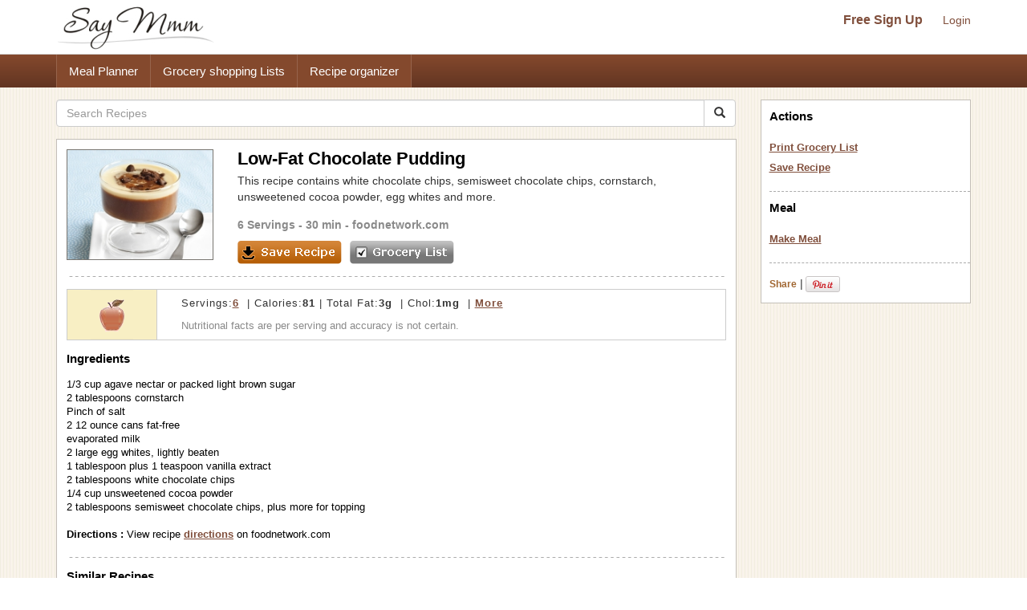

--- FILE ---
content_type: text/html; charset=UTF-8
request_url: https://www.saymmm.com/recipe/low-fat-chocolate-pudding942
body_size: 7085
content:
    <!DOCTYPE html>
<html lang="en" itemscope itemtype="http://schema.org/WebPage">
<head>
    <meta http-equiv="Content-Type" content="text/html; charset=utf-8" />
    <meta name="viewport" content="width=device-width, initial-scale=1">
    
    <title>Low-Fat Chocolate Pudding Recipe | Say Mmm</title>
    <meta name="keywords" content="Low-Fat Chocolate Pudding, Low-Fat Chocolate Pudding recipe, Low-Fat Chocolate Puddingrecipes , Low-Fat Chocolate Pudding meals, Low-Fat Chocolate Pudding grocery list, Low-Fat Chocolate Pudding nutrition" />
    <meta name="description" content="Recipe, grocery list, and nutrition info for Low-Fat Chocolate Pudding. This  recipe contains white chocolate chips, semisweet chocolate chips, cornstarch, unsweetened cocoa powder, egg whites and more." />

    <link rel="canonical" href="https://www.saymmm.com/recipe/low-fat-chocolate-pudding942">

    <meta property="og:image" content="https://recipes.nyc3.digitaloceanspaces.com/newrecipeimages/74f34ceeb7960076d84c65ff2c98d84d.jpg"/>

    <!--<script async type="text/javascript" language="javascript" src="js/ajax.js,searchrecipes2.js"></script>-->

    <link href="//maxcdn.bootstrapcdn.com/bootstrap/3.3.4/css/bootstrap.min.css" rel="stylesheet">
    <!--
        <link href="//maxcdn.bootstrapcdn.com/bootstrap/3.3.4/css/bootstrap-theme.min.css" rel="stylesheet">-->
     
   

     <link href="css/searchrecipes2.css" type="text/css" rel="stylesheet" />

    <link rel="apple-touch-icon" sizes="180x180" href="/apple-touch-icon.png">
<link rel="icon" type="image/png" sizes="32x32" href="/favicon-32x32.png">
<link rel="icon" type="image/png" sizes="16x16" href="/favicon-16x16.png">
<link rel="manifest" href="/manifest.json">
<link rel="mask-icon" href="/safari-pinned-tab.svg" color="#5bbad5">
<meta name="theme-color" content="#ffffff">

</head>
<body>
<div id="grey"><!--[if lte IE 6.5]><iframe></iframe><![endif]--></div>
<div id="processor"><img src="https://www.saymmm.com/images/bigrotation2.gif" alt="Say Mmm" title="Say Mmm" /><!--[if lte IE 6.5]><iframe></iframe><![endif]--></div>
<div id="dividsignin"></div>
<div id="divsamerecipe"></div>
<div id="divshoweditservings">
    <form method="post">
        <div>       
            <div class="rightfloater"><img src="images/closebutton.png" alt="Say Mmm" class="pointer" onClick="javascript:closeEditServings()" /></div>
            <div class="clear"></div>
        </div>
        <div class="padtop8">
            <div class="leftfloater">How many servings?</div>
            <div class="rightfloater padright2"><input type="text" id="txtnewservings" name="txtnewservings" value="" /></div>
            <div class="clear"></div>
        </div>
       <div class="padtop8">
            <div class="rightfloater padright2">
                <input type="submit" value="Save" class="pointer" />
            </div>
            <div class="clear"></div>
       </div>
   </form>
</div>
<style>
img{ border: 0; }
</style>
<div class="searchtopareanew">
    <div class="container">
        <div class="row">
            <nav id="saymmmnav" class="navbar navbar-default">
                
                <div class="navbar-header">
                    <button id="commontopbarsmnavbtn" type="button" data-target="#navbarCollapse" data-toggle="collapse" class="navbar-toggle">
                        <span class="sr-only">Toggle navigation</span>
                        <span class="icon-bar"></span>
                        <span class="icon-bar"></span>
                        <span class="icon-bar"></span>
                    </button>
                    <a href="https://www.saymmm.com/" class="navbar-brand">
                        <img src="https://www.saymmm.com/images/publicautolist/logo.png" class="img-responsive" title="Say Mmm" alt="Say Mmm" />
                    </a>
                </div>
                
                <div id="navbarCollapse" class="collapse navbar-collapse">
                    <div id="recipesdropdownarea" style="width: 100%">
                         
                    </div>       
                    <ul id="commontopbarsmnav" class="nav navbar-nav navbar-right userarealinks hidden-xs">
                        <li><a href="https://www.saymmm.com/registration.php" class="topfreesignup" title="Sign Up - Say Mmm">Free Sign Up</a></li>
                        <li><a href="https://www.saymmm.com/signin.php" title="Login - Say Mmm">Login</a></li>
                    </ul>    
                </div>
            </nav>

        </div>
    </div>
</div> 
<div class="clear"></div> 
    <div class="extlinkbg hidden-xs">
        <div class="container">
            <div class="row ">
                <div class="col-lg-12 col-md-12 col-sm-12 col-xs-12">
                    <div class="text-left">                
                        <ul class="nav">
                            <li><a href="https://www.saymmm.com/mealplan.php" title="Meal Planner - Say Mmm">Meal Planner</a></li><li><a href="https://www.saymmm.com/groceryshoppinglist.php" title="Grocery Shopping Lists - Say Mmm">Grocery shopping Lists</a></li><li><a href="https://www.saymmm.com/organizerecipes.php" title="Recipe organizer- Say Mmm">Recipe organizer</a></li>
                        </ul>
                    </div>
                </div>
            </div>
        </div>
    </div>
<div class="container visible-xs extlinkbtnsmall">
    <div id="couponpageuserarea"  class="row hide">
        <div class="col-xs-12 text-center">
            <a href="https://www.saymmm.com/registration.php" title="Sign Up - Say Mmm">Free Sign Up</a> | <a href="https://www.saymmm.com/signin.php" title="Login - Say Mmm">Login</a>
        </div>
    </div>
    <div class="row">
        <div class="col-xs-12 text-center">
            <a href="https://www.saymmm.com/mealplan.php" title="Meal Planner - Say Mmm" class="btn btn-block btn-info" role="button">Meal Planner</a>
        </div>
        <div class="col-xs-12 text-center">
            <a href="https://www.saymmm.com/groceryshoppinglist.php" title="Grocery Shopping Lists - Say Mmm" class="btn btn-block btn-info" role="button">Grocery shopping Lists</a>
        </div>
        <div class="col-xs-12 text-center">
            <a href="https://www.saymmm.com/organizerecipes.php" title="Recipe organizer- Say Mmm" class="btn btn-block btn-info" role="button">Recipe organizer</a>
        </div>
    </div>
</div>


<div class="container">
    <div class="row1"> 
        <div class="row resultdetailscont">
            <div class="col-lg-9 col-md-9 col-sm-9 col-xs-12">

                <div class="row">
                                        
                    <div class="col-lg-12 col-md-12 col-sm-12 col-xs-12">                    
                        <form class="navbar-form1" method="get" role="search" action="https://www.saymmm.com/recipes.php" style="padding-left: 0px;">
                            <div class="input-group add-on">
                                <input class="form-control " placeholder="Search Recipes" value="" name="key" id="searchkey" type="text" />
                                <div class="input-group-btn">
                                    <button class="btn btn-default btnsearch" type="submit"><i class="glyphicon glyphicon-search"></i></button>
                                </div>
                            </div>
                        </form>

                    </div>
                </div>

                <div class="resultsbox" style="margin-top: 15px;">
                    <div class="individualresult">
                        <div class="row">
                            <div class="col-lg-3 col-md-3 col-sm-3 col-xs-12 nomargin">
                                <div class="resultimage">
                                                    
                                        <img itemprop="photo" src="https://recipes.nyc3.digitaloceanspaces.com/newrecipeimages/74f34ceeb7960076d84c65ff2c98d84d.jpg" alt="photo Low-Fat Chocolate Pudding Recipe | Say Mmm" title="Low-Fat Chocolate Pudding Recipe | Say Mmm"  class="img-responsive smallimgcenter" />
                                                            
                                </div>
                            </div>
                            <div class="col-lg-9 col-md-9 col-sm-9 col-xs-12">
                                                                <h1 class="detailh1" itemprop="name">Low-Fat Chocolate Pudding</h1>
                                <div style="max-height:64px;overflow:hidden;" itemprop="summary">
                                    This  recipe contains white chocolate chips, semisweet chocolate chips, cornstarch, unsweetened cocoa powder, egg whites and more.                                </div>
                                <div class="servingstext">
                                    <span itemprop="yield">6 Servings</span> - 30 min - <a href="http://www.foodnetwork.com/recipes/food-network-kitchens/low-fat-chocolate-pudding-recipe/index.html" target="_blank">foodnetwork.com</a>                                </div>
                                <div class="leftfloater detailspagebutton"><img src="images/saverecipe.png" alt="" onclick="javascript:addRecipeToList('35728')" /></div>
                                <div class="leftfloater detailspagebutton"><img src="images/grocerylistbutton.png" alt="" onclick="javascript:document.frmshopping.submit();" /></div>
                            </div>
                        </div>

                        <div class="height15"></div>
                        <img src="images/resultseparator.png" class="img-responsive" alt="Saymmm" title="Saymmm" style="width:100%" />
                    </div>
                    <div class="nutfactsbox">
                        <div class="row">
                            <div class="col-lg-2 col-md-2 col-sm-2 col-xs-12 nomargin">
                                <div class="appleicon">
                                    <img src="https://www.saymmm.com/images/appleimg.png" alt="Say Mmm" title="Say Mmm" class="img-center img-responsive" />
                                </div>
                            </div>
                            <div class="col-lg-10 col-md-10 col-sm-10 col-xs-12 nomargin">
                                <div class="nutriinfo">
                                    									
																		
																		
																		
																		
																		
																		
																		
																		
																									
																						
																						
																						
																						
												
										
										
										
				                                    <div class="text1right" itemprop="nutrition" itemscope itemtype="http://data-vocabulary.org/Nutrition">Servings:<a href="javascript:showEditServings('6')"><span  itemprop="servingSize">6</span></a> &nbsp;|&nbsp;Calories:<strong><span itemprop="calories">81</span></strong>&nbsp;|&nbsp;Total Fat:<strong><span itemprop="fat">3g</span></strong> &nbsp;|&nbsp;Chol:<strong><span itemprop="cholesterol">1mg</span></strong> &nbsp;|&nbsp;<a href="javascript:showMoreNutrients()" title="Show More - Say Mmm">More</a></div>
                                    <div class="text2right">
                                        Nutritional facts are per serving and accuracy is not certain.
                                    </div>
                                </div>
                            </div>
                        </div>                     
                    </div>



                    <div id="morenutrients">
                        <div style="padding-right: 10px;">
                            <div class="row">
                                <div class="col-lg-4 col-md-4 col-sm-4 col-xs-12 nomargin">
                                    <div>
                                        <div class="leftfloater padtop5 nomargin smallleft" style="width:137px;">
                                            <b>Total Fat </b>3g                                        </div>
                                        <div class="rightfloater padright5 padtop5" style="text-align:right;width:60px;">
                                            <b>5 %</b>                                        </div>
                                        <div class="clear"></div>
                                    </div>
                                    <div>
                                        <div class="leftfloater padtop5 nomargin smallleft" style="width:137px;">
                                            Sat Fat <span itemprop="saturatedFat">2g</span>                                        </div>
                                        <div class="rightfloater padright5 padtop5" style="text-align:right;width:60px;">
                                            <b>10 %</b>                                        </div>
                                        <div class="clear"></div>
                                    </div>                                
                                </div>
                                <div class="col-lg-4 col-md-4 col-sm-4 col-xs-12 nomargin">
                                    <div>
                                        <div class="leftfloater padtop5 smallleft" style="width:137px;">
                                             <b>Total Carb </b> <span itemprop="carbohydrates">12g</span>                                        </div>
                                        <div class="rightfloater padright5 padtop5" style="text-align:right;width:60px;">
                                            <b>4 %</b>                                        </div>
                                        <div class="clear"></div>
                                    </div>
                                    
                                    <div>
                                        <div class="leftfloater padtop5 smallleft"  style="width:137px;">
                                            Fiber <span itemprop="fiber">3g</span>                                         </div>
                                        <div class="rightfloater padright5 padtop5" style="text-align:right;width:60px;">
                                            <b>12 %</b>                                        </div>
                                        <div class="clear"></div>
                                    </div>
                                    
                                    <div>
                                        <div class="leftfloater padtop5 smallleft" style="width:120px;">
                                            Sugars <span itemprop="sugar">5g</span>                                        </div>
                                        <div class="rightfloater padright5 padtop5" style="text-align:right;width:60px;">
                                            ---                                        </div>
                                        <div class="clear"></div>
                                    </div>
                                </div>
                                <div class="col-lg-4 col-md-4 col-sm-4 col-xs-12 ">
                                    <div>
                                        <div class="leftfloater nomargin smallleft" style="width:137px;">
                                            <b>Cholesterol </b>1mg                                        </div>
                                        <div class="rightfloater padtop5 padright5 nomargin" style="text-align:right;width:60px;">
                                            <b>0 %</b>                                        </div>
                                        <div class="clear"></div>
                                    </div>  
                                     <div>
                                        <div class="leftfloater padtop5 smallleft" style="width:132px;">
                                            <b>Sodium </b>358mg                                        </div>
                                        <div class="rightfloater padright5 padtop5" style="width:60px;text-align:right;">
                                            <b>15 %</b>                                        </div>
                                        <div class="clear"></div>
                                    </div>  
                                     <div>
                                        <div class="leftfloater padtop5 smallleft" style="width:132px;">
                                             <b>Protein </b> <span itemprop="protein">3g</span>                                        </div>
                                        <div class="rightfloater padright5 padtop5" style="width:60px;text-align:right;">
                                            <b>6 %</b>                                        </div>
                                        <div class="clear"></div>
                                    </div>
                                </div>
                                  
                                <div class="clear"></div>
                            </div>
                        </div>
                        <div id="lineseperator"></div>                        

                        <div>
                                                        <div id="showmynutrientchart">
                                <div style="padding-left:0px;">
                                    <div class="row">
                                        <div class="col-lg-4 col-md-4 col-sm-6 col-xs-12 nomargin">
                                            <img   src="https://chart.apis.google.com/chart?cht=p&chs=200x150&chco=FF9900,FFB444,FFCF88,FFEBCC&chd=t:46,20,20,12&chdls=000000,13&chma=0,0,0,0%7C0,0" alt="" class="img-center img-responsive" />
                                        </div>
                                        <div class="col-lg-8 col-md-8 col-sm-6 col-xs-12">
                                            <div class="smallleft">
                                                <div class="padbot5"><u><b>Calories:</b></u></div>
                                                                                                    <div class="padtop5">
                                                        <div class="leftfloater"><div class="recblock" style="background-color:#FF9900"></div></div>
                                                        <div class="leftfloater padleft5">46% Others combined</div>
                                                        <div class="clear"></div>
                                                    </div>
                                                                                                    <div class="padtop5">
                                                        <div class="leftfloater"><div class="recblock" style="background-color:#FFB444"></div></div>
                                                        <div class="leftfloater padleft5">20% White chocolate chips</div>
                                                        <div class="clear"></div>
                                                    </div>
                                                                                                    <div class="padtop5">
                                                        <div class="leftfloater"><div class="recblock" style="background-color:#FFCF88"></div></div>
                                                        <div class="leftfloater padleft5">20% Semisweet chocolate chips</div>
                                                        <div class="clear"></div>
                                                    </div>
                                                                                                    <div class="padtop5">
                                                        <div class="leftfloater"><div class="recblock" style="background-color:#FFEBCC"></div></div>
                                                        <div class="leftfloater padleft5">12% Cornstarch</div>
                                                        <div class="clear"></div>
                                                    </div>
                                                                                            </div>
                                            <div class="smallleft" style="margin-top:15px;">
                                                <div id="divchangenutritionfact" onClick="javascript:showNutritionPopup(event)" class="grocerylinks">Change</div>
                                            </div>
                                        </div>
                                    </div>
                                     
                                    <div class="clear"></div>
                                </div>
                            </div>    
                        </div>

                        <div id="lineseperator1"></div> 
                        <div class="nutrientdesc">
                            Percentages based on 2000 calories diet. Data may be incomplete or calculations inaccurate - <a href="https://www.saymmm.com/a/groceryshopping/nutrition_estimates" title="Learn More - Say Mmm" target="_blank">Learn more</a>.                        </div>
                        <div id="divincompleteinfo">
                                                    </div>
                    </div>





                    <div class="ingredientstext">
                        <h2 class="filtertitle"><strong>Ingredients</strong></h2>
                        <span itemprop="ingredient" itemscope itemtype="http://data-vocabulary.org/RecipeIngredient">
                            1/3 cup agave nectar or packed light brown sugar<br />2 tablespoons cornstarch<br />Pinch of salt<br />2 12 ounce cans fat-free<br />evaporated milk<br />2 large egg whites,  lightly beaten<br />1 tablespoon plus 1 teaspoon vanilla extract<br />2 tablespoons white chocolate chips<br />1/4 cup unsweetened cocoa powder<br />2 tablespoons semisweet chocolate chips,  plus more for topping<br /><br />
                        </span>
                                                <span itemprop="instructions">
                                                    <strong>Directions :</strong> View recipe <a href="http://www.foodnetwork.com/recipes/food-network-kitchens/low-fat-chocolate-pudding-recipe/index.html" target="_blank">directions</a> on foodnetwork.com<br /></span>   
                                            
                    </div>
                     <div class="height15"></div> 
                       
                    <img src="https://www.saymmm.com/images/resultseparator.png" class="img-responsive" alt="Say Mmm" title="Say Mmm" style="width:100%" />
                                            <div class="similarrecipes">
                            <h2 class="filtertitle"><strong>Similar Recipes</strong></h2>
                        </div>
                        <div class="row ">
                                                                <div class="col-lg-4 col-md-4 col-sm-4 col-xs-12">
                                        <div class="searchmoreresultimage">
                                                                
                                                <a href="https://www.saymmm.com/recipe/chocolate-pudding-poke-cake659" title="Chocolate Pudding Poke Cake Recipe | Say Mmm"><img src="https://recipes.nyc3.digitaloceanspaces.com/newrecipeimages/68ff01df26c18569ad9a0873ff6ffea0.jpg" alt="Photo Chocolate Pudding Poke Cake Recipe | Say Mmm" title="Chocolate Pudding Poke Cake Recipe | Say Mmm"   class="img-center img-responsive"   /></a>
                                                                                            <div class="aboutimgrecipe">
                                                <a href="https://www.saymmm.com/recipe/chocolate-pudding-poke-cake659" title="Chocolate Pudding Poke Cake Recipe | Say Mmm">Chocolate Pudding Poke Cake</a>
                                            </div>
                                        </div>
                                    </div>
                                                                        <div class="col-lg-4 col-md-4 col-sm-4 col-xs-12">
                                        <div class="searchmoreresultimage">
                                                                
                                                <a href="https://www.saymmm.com/recipe/bittersweet-chocolate-pudding753" title="Bittersweet Chocolate Pudding Recipe | Say Mmm"><img src="https://recipes.nyc3.digitaloceanspaces.com/newrecipeimages/3471d7ad227463908f6319427dd07807.jpg" alt="Photo Bittersweet Chocolate Pudding Recipe | Say Mmm" title="Bittersweet Chocolate Pudding Recipe | Say Mmm"   class="img-center img-responsive"   /></a>
                                                                                            <div class="aboutimgrecipe">
                                                <a href="https://www.saymmm.com/recipe/bittersweet-chocolate-pudding753" title="Bittersweet Chocolate Pudding Recipe | Say Mmm">Bittersweet Chocolate Pudding</a>
                                            </div>
                                        </div>
                                    </div>
                                                                        <div class="col-lg-4 col-md-4 col-sm-4 col-xs-12">
                                        <div class="searchmoreresultimage">
                                                                
                                                <a href="https://www.saymmm.com/recipe/chocolate-chip-pudding-cookies-pickypalate-1776" title="Chocolate Chip Pudding Cookies (Pickypalate) 1 Recipe | Say Mmm"><img src="https://recipes.nyc3.digitaloceanspaces.com/newrecipeimages/a3b95064aa23f33ce2472b3eca132672.jpg" alt="Photo Chocolate Chip Pudding Cookies (Pickypalate) 1 Recipe | Say Mmm" title="Chocolate Chip Pudding Cookies (Pickypalate) 1 Recipe | Say Mmm"   class="img-center img-responsive"   /></a>
                                                                                            <div class="aboutimgrecipe">
                                                <a href="https://www.saymmm.com/recipe/chocolate-chip-pudding-cookies-pickypalate-1776" title="Chocolate Chip Pudding Cookies (Pickypalate) 1 Recipe | Say Mmm">Chocolate Chip Pudding Cookies (Pickypalate) 1</a>
                                            </div>
                                        </div>
                                    </div>
                                                            </div>
                        <div class="row">
                            <div class="col-lg-12 col-md-12 col-sm-12 col-xs-12 moresearchrecipes">
                            <strong>More recipes like </strong> <a href="https://www.saymmm.com/recipes.php?key=Low-Fat+Chocolate+Pudding">Low-Fat Chocolate Pudding</a>               
                            </div> 
                        </div>
                        <div class="row">
                            <div class="col-lg-12 col-md-12 col-sm-12 col-xs-12 nomargin">
                                <div style="margin-top: 10px;">
                                    <script async src="//pagead2.googlesyndication.com/pagead/js/adsbygoogle.js"></script>
    <!-- full responsive -->
    <ins class="adsbygoogle"
         style="display:block"
         data-ad-client="ca-pub-5753545897911251"
         data-ad-slot="8970575457"
         data-ad-format="auto"></ins>
    <script>
    (adsbygoogle = window.adsbygoogle || []).push({});
    </script>
                                </div>
                            </div>
                        </div>
                        
                </div>
            </div>
            <form name="frmshopping" method="post" action="../grocerylist.php" target="_blank">
                <input type="hidden" name="txtpassfrom" id="txtpassfrom" value="recipedetail" />
                <input type="hidden" id="txtingredients" name="txtingredients" value="1/3 cup agave nectar or packed light brown sugar
2 tablespoons cornstarch
Pinch of salt
2 12 ounce cans fat-free
evaporated milk
2 large egg whites,  lightly beaten
1 tablespoon plus 1 teaspoon vanilla extract
2 tablespoons white chocolate chips
1/4 cup unsweetened cocoa powder
2 tablespoons semisweet chocolate chips,  plus more for topping" />
            </form>
            <div style="display: none"><textarea id="txthiderightarea"></textarea></div>

            <div class="col-lg-3 col-md-3 col-sm-3 col-xs-12 hidden-xs">
                <div id="recipesrightnavpart">
                    <div class="logincontrols text-center visible-xs">
                        <a href="https://www.saymmm.com/registration.php" class="topfreesignup" title="SignUp - SayMmm">Free Sign Up</a>&nbsp;|&nbsp;<a href="https://www.saymmm.com/signin.php" title="Login - SayMmm">Login</a>
                    </div>
                    <div class="leftboxinnercontainer">
                        
                        <h2 class="filtertitle">Actions</h2>
                        <div class="selectedactions">
                            <a href="javascript:document.frmshopping.submit()" title="Print Grocery List - Say Mmm">Print Grocery List</a>
                        </div>
                        <div class="selectedactions">
                            <a href="javascript:addRecipeToList('35728')" title="Save Recipe - Say Mmm">Save Recipe</a>
                        </div>
                        <div class="filtersep"></div>      
                        <h2 class="mealspagetitle">Meal</h2>
                        <div class="selectedactions">
                            <a href="javascript:addTOMeal('low-fat-chocolate-pudding942','add')" title="Make Meal - Say Mmm">Make Meal </a>                        </div> 
                                                <div class="filtersep"></div> 
                        <div class="padtop10"> 
                            <div class="leftfloater padtop5">
                                <div>
                                     <!-- AddThis Button BEGIN --> <div class="addthis_toolbox addthis_default_style"> <a href="http://www.addthis.com/bookmark.php?v=250&amp;username=xa-4bac020f77f50306" class="addthis_button_compact">Share</a> <span class="addthis_separator">|</span> <a class="addthis_button_facebook"></a> <a class="addthis_button_twitter"></a> <a class="addthis_button_google"></a> </div> <script  src="https://s7.addthis.com/js/250/addthis_widget.js#username=xa-4bac020f77f50306"></script> <!-- AddThis Button END -->
                                </div>
                            </div> 
                            <div class="leftfloater padtop5" style="padding-left:3px;width:48px;"><a href="https://pinterest.com/pin/create/button/?url=https://www.saymmm.com/recipe/low-fat-chocolate-pudding942&media=https://recipes.nyc3.digitaloceanspaces.com/newrecipeimages/74f34ceeb7960076d84c65ff2c98d84d.jpg&description=Low-Fat+Chocolate+Pudding" target="_blank"><img src="https://assets.pinterest.com/images/PinExt.png" alt="Pin It" title="Pin It" /></a></div>               
                            <div class="clear"></div>

                        </div>


                    </div>
                </div>
                <div class="row">
                    <div class="col-lg-12 col-md-12 col-sm-12 col-xs-12 nomargin">
                        <div class="text-center" style="padding: 15px 0px">
                            <script async src="//pagead2.googlesyndication.com/pagead/js/adsbygoogle.js"></script>
                            <!-- full responsive -->
                            <ins class="adsbygoogle"
                                 style="display:block"
                                 data-ad-client="ca-pub-5753545897911251"
                                 data-ad-slot="8970575457"
                                 data-ad-format="auto"></ins>
                            <script>
                            (adsbygoogle = window.adsbygoogle || []).push({});
                            </script>
                        </div>
                    </div>
                </div>


            </div>        
        </div>
    </div>
</div> 

<div id="dividchknutritionpopup">
        <div class="nutritionfactname" onClick="javascript:changeNutritionChart('calories','12=@@=Cornstarch@#@$20=@@=Semisweet chocolate chips@#@$20=@@=White chocolate chips@#@$46=@@=Others combined')">Calories</div>

        <div class="nutritionfactname" onClick="javascript:changeNutritionChart('fat','10=@@=Others combined@#@$19=@@=Unsweetened cocoa powder@#@$34=@@=Semisweet chocolate chips@#@$34=@@=White chocolate chips')">Total Fat</div>

       
    <div class="nutritionfactname" onClick="javascript:changeNutritionChart('carb','18=@@=White chocolate chips@#@$20=@@=Cornstarch@#@$20=@@=Unsweetened cocoa powder@#@$39=@@=Others combined')">Total Carb</div>

      
    <div class="nutritionfactname" onClick="javascript:changeNutritionChart('Cholesterol','97=@@=Evaporated milk')">Cholestrol</div>

        <div class="nutritionfactname" onClick="javascript:changeNutritionChart('sodium','1=@@=Others combined@#@$7=@@=Egg whites@#@$90=@@=Salt')">Sodium</div>

        <div class="nutritionfactname" onClick="javascript:changeNutritionChart('protein','7=@@=Evaporated milk@#@$11=@@=Others combined@#@$25=@@=Unsweetened cocoa powder@#@$56=@@=Egg whites')">Protein</div>
</div>



<script>  
 var gaJsHost = (("https:" == document.location.protocol) ? "https://ssl." : "http://www.");  
 document.write(unescape("%3Cscript src='" + gaJsHost + "google-analytics.com/ga.js' type='text/javascript'%3E%3C/script%3E"));  
 </script>  
 <script>  
 try {  
 var pageTracker = _gat._getTracker("UA-12698303-1");  
 pageTracker._trackPageview();  
 } catch(err) {}</script>

<script src="js/jquery-1.12.4.min.js"></script>
<script async src="js/ajax.js,searchrecipes2.js"></script>
<!--<script src="https://ajax.googleapis.com/ajax/libs/jquery/1.11.2/jquery.min.js"></script>   -->

<script async src="js/bootstrap.min.js"></script>

<script>
    var browserWid = 0;
    $(document).ready(function(e){
        browserWid = $(document).width();

        $( window ).resize(function() {
            var newWid = $(document).width();
            var widDiff = 0;
            if( newWid > browserWid){
                widDiff = newWid - browserWid;
            }else{
                widDiff = browserWid - newWid;
            }
            if(widDiff > 10){
                setUPRightPartHTML();      
            } 
            browserWid = newWid;
        });
        setUPRightPartHTML();
    });
    function setUPRightPartHTML(){
        if( $('#txthiderightarea').length > 0) {
            var currRightHTML = $('#txthiderightarea').val();
            if(currRightHTML.replace(/\s+/g,'') == ''){
                $('#txthiderightarea').val($('#recipesrightnavpart').html());
            }
            var newRightPartHTML = $('#txthiderightarea').val();
            if(newRightPartHTML.replace(/\s+/g,'') != ''){
            //alert('call')
                if($(window).width() < 764){
                    $('#recipesdropdownarea').html(newRightPartHTML);
                    $('#rightmenucontainer').removeClass('hidden-xs');
                    //$('#rightmenucontainer').html('');
                    $('#navbarCollapse').collapse('hide');
                    $('#recipesdropdownarea').css('margin-top',"20px");
                }else{
                    $('#recipesrightnavpart').html(newRightPartHTML);
                    $('#recipesdropdownarea').html('');
                    $('#recipesdropdownarea').css('margin-top',"0px");
                }
            }
        }
    }
</script>
<div style="padding-top: 15px;">
        <style>
            .bbg {
                background-color: #5f371e;
                background-image: -webkit-gradient(linear,left top,left bottom,from(#81493a),to(#5f371e));
                background-image: -moz-linear-gradient(#81493a 0,#5f371e 100%);
                background-repeat: repeat-x;
                background-size: 100%;
                -o-background-size: 100%;
                -moz-background-size: 100%;
                -webkit-background-size: 100%;
                min-height: 40px;
                padding-top: 12px;
            }
            .footerlinks {
                margin-left: 14px;
            }
            .footerlinks a{ color:#fff !important; font-weight: bold; }
        </style>
          
<div class="footer">
	<div class="container1 bbg">
    	<div class="col-md-12">
    		<div class="clearfix text-center">
                <ul class="list-inline">
                    <li class="footerlinks"><a href="https://www.saymmm.com/aboutus.php" title="About - Say Mmm">About</a></li>
                    <li class="footerlinks"><a href="http://blog.saymmm.com/" title="Blog - Say Mmm" >Blog</a></li>
                    <li class="footerlinks"><a href="https://www.facebook.com/pages/Say-Mmm/104510436254316" title="Facebook - Say Mmm">Facebook</a></li>

                    <li class="footerlinks"><a href="https://www.instagram.com/saymmm_global/" title="Instagram - Say Mmm">Instagram</a></li>

                    <li class="footerlinks"><a href="https://www.twitter.com/saymmm" title="Twitter - Say Mmm">Twitter</a></li>
                    <li class="footerlinks"><a href="https://www.saymmm.com/a/food-blogs/links" title="Favorites - Say Mmm">Favorites</a></li>
                    <li class="footerlinks"><a href="https://www.saymmm.com/termsofservice.php" title="Terms of Services - Say Mmm">Terms</a></li>
                    <li class="footerlinks"><a href="https://www.saymmm.com/policy.php" title="Privacy Policy - Say Mmm">Privacy</a></li>
                    <li class="footerlinks"><a href="https://www.saymmm.com/knowledgebase" title="Knowledgebase - Say Mmm">Knowledgebase</a></li>
                    <li class="footerlinks"><a href="https://www.saymmm.com/browse-coupons" title="Browse Coupons - Say Mmm">Browse Coupons</a></li>

                    <!-- <li class="footerlinks"><a href="https://www.saymmm.com/contactus.php" title="Contact Us - Say Mmm">Contact</a></li> -->
                </ul>
        	</div>
        </div>        
    </div>    
</div></div>
<script defer src="https://static.cloudflareinsights.com/beacon.min.js/vcd15cbe7772f49c399c6a5babf22c1241717689176015" integrity="sha512-ZpsOmlRQV6y907TI0dKBHq9Md29nnaEIPlkf84rnaERnq6zvWvPUqr2ft8M1aS28oN72PdrCzSjY4U6VaAw1EQ==" data-cf-beacon='{"version":"2024.11.0","token":"fe3ed643c3054b03812dde90248390d6","r":1,"server_timing":{"name":{"cfCacheStatus":true,"cfEdge":true,"cfExtPri":true,"cfL4":true,"cfOrigin":true,"cfSpeedBrain":true},"location_startswith":null}}' crossorigin="anonymous"></script>
</body>
</html>

--- FILE ---
content_type: text/html; charset=utf-8
request_url: https://www.google.com/recaptcha/api2/aframe
body_size: 265
content:
<!DOCTYPE HTML><html><head><meta http-equiv="content-type" content="text/html; charset=UTF-8"></head><body><script nonce="dSr2U5z9VtE6nLafVaeTWw">/** Anti-fraud and anti-abuse applications only. See google.com/recaptcha */ try{var clients={'sodar':'https://pagead2.googlesyndication.com/pagead/sodar?'};window.addEventListener("message",function(a){try{if(a.source===window.parent){var b=JSON.parse(a.data);var c=clients[b['id']];if(c){var d=document.createElement('img');d.src=c+b['params']+'&rc='+(localStorage.getItem("rc::a")?sessionStorage.getItem("rc::b"):"");window.document.body.appendChild(d);sessionStorage.setItem("rc::e",parseInt(sessionStorage.getItem("rc::e")||0)+1);localStorage.setItem("rc::h",'1769751886120');}}}catch(b){}});window.parent.postMessage("_grecaptcha_ready", "*");}catch(b){}</script></body></html>